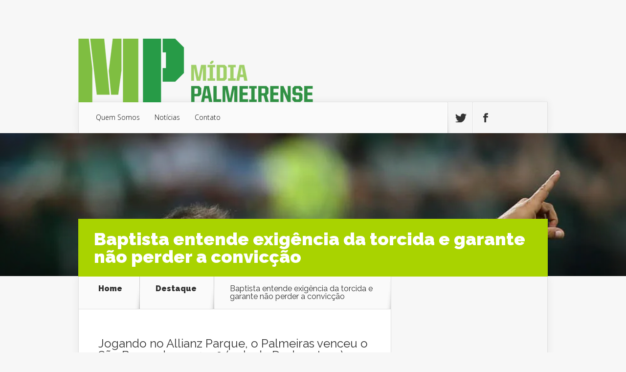

--- FILE ---
content_type: text/html; charset=UTF-8
request_url: http://midiapalmeirense.com.br/2017/02/baptista-entende-exigencia-da-torcida-e-garante-nao-perder-a-conviccao/
body_size: 58203
content:
<!DOCTYPE html>
<!--[if IE 6]>
<html id="ie6" lang="pt-BR">
<![endif]-->
<!--[if IE 7]>
<html id="ie7" lang="pt-BR">
<![endif]-->
<!--[if IE 8]>
<html id="ie8" lang="pt-BR">
<![endif]-->
<!--[if !(IE 6) | !(IE 7) | !(IE 8)  ]><!-->
<html lang="pt-BR">
<!--<![endif]-->
<head>
	<meta charset="UTF-8" />
			
	<meta http-equiv="X-UA-Compatible" content="IE=edge">
	<link rel="pingback" href="http://midiapalmeirense.com.br/xmlrpc.php" />

		<!--[if lt IE 9]>
	<script src="http://midiapalmeirense.com.br/wp-content/themes/Nexus/js/html5.js" type="text/javascript"></script>
	<![endif]-->

	<script type="text/javascript">
		document.documentElement.className = 'js';
	</script>

	<script>var et_site_url='http://midiapalmeirense.com.br';var et_post_id='25165';function et_core_page_resource_fallback(a,b){"undefined"===typeof b&&(b=a.sheet.cssRules&&0===a.sheet.cssRules.length);b&&(a.onerror=null,a.onload=null,a.href?a.href=et_site_url+"/?et_core_page_resource="+a.id+et_post_id:a.src&&(a.src=et_site_url+"/?et_core_page_resource="+a.id+et_post_id))}
</script><title>Baptista entende exigência da torcida e garante não perder a convicção Mídia Palmeirense</title>
<meta name='robots' content='max-image-preview:large' />
<link rel='dns-prefetch' href='//fonts.googleapis.com' />
<link rel='dns-prefetch' href='//s.w.org' />
<link rel='dns-prefetch' href='//v0.wordpress.com' />
<link rel='dns-prefetch' href='//i0.wp.com' />
<link rel='dns-prefetch' href='//c0.wp.com' />
<link rel='dns-prefetch' href='//jetpack.wordpress.com' />
<link rel='dns-prefetch' href='//s0.wp.com' />
<link rel='dns-prefetch' href='//public-api.wordpress.com' />
<link rel='dns-prefetch' href='//0.gravatar.com' />
<link rel='dns-prefetch' href='//1.gravatar.com' />
<link rel='dns-prefetch' href='//2.gravatar.com' />
<link rel="alternate" type="application/rss+xml" title="Feed para Mídia Palmeirense &raquo;" href="http://midiapalmeirense.com.br/feed/" />
<link rel="alternate" type="application/rss+xml" title="Feed de comentários para Mídia Palmeirense &raquo;" href="http://midiapalmeirense.com.br/comments/feed/" />
<link rel="alternate" type="application/rss+xml" title="Feed de comentários para Mídia Palmeirense &raquo; Baptista entende exigência da torcida e garante não perder a convicção" href="http://midiapalmeirense.com.br/2017/02/baptista-entende-exigencia-da-torcida-e-garante-nao-perder-a-conviccao/feed/" />
<script type="text/javascript">
window._wpemojiSettings = {"baseUrl":"https:\/\/s.w.org\/images\/core\/emoji\/14.0.0\/72x72\/","ext":".png","svgUrl":"https:\/\/s.w.org\/images\/core\/emoji\/14.0.0\/svg\/","svgExt":".svg","source":{"concatemoji":"http:\/\/midiapalmeirense.com.br\/wp-includes\/js\/wp-emoji-release.min.js?ver=6.0"}};
/*! This file is auto-generated */
!function(e,a,t){var n,r,o,i=a.createElement("canvas"),p=i.getContext&&i.getContext("2d");function s(e,t){var a=String.fromCharCode,e=(p.clearRect(0,0,i.width,i.height),p.fillText(a.apply(this,e),0,0),i.toDataURL());return p.clearRect(0,0,i.width,i.height),p.fillText(a.apply(this,t),0,0),e===i.toDataURL()}function c(e){var t=a.createElement("script");t.src=e,t.defer=t.type="text/javascript",a.getElementsByTagName("head")[0].appendChild(t)}for(o=Array("flag","emoji"),t.supports={everything:!0,everythingExceptFlag:!0},r=0;r<o.length;r++)t.supports[o[r]]=function(e){if(!p||!p.fillText)return!1;switch(p.textBaseline="top",p.font="600 32px Arial",e){case"flag":return s([127987,65039,8205,9895,65039],[127987,65039,8203,9895,65039])?!1:!s([55356,56826,55356,56819],[55356,56826,8203,55356,56819])&&!s([55356,57332,56128,56423,56128,56418,56128,56421,56128,56430,56128,56423,56128,56447],[55356,57332,8203,56128,56423,8203,56128,56418,8203,56128,56421,8203,56128,56430,8203,56128,56423,8203,56128,56447]);case"emoji":return!s([129777,127995,8205,129778,127999],[129777,127995,8203,129778,127999])}return!1}(o[r]),t.supports.everything=t.supports.everything&&t.supports[o[r]],"flag"!==o[r]&&(t.supports.everythingExceptFlag=t.supports.everythingExceptFlag&&t.supports[o[r]]);t.supports.everythingExceptFlag=t.supports.everythingExceptFlag&&!t.supports.flag,t.DOMReady=!1,t.readyCallback=function(){t.DOMReady=!0},t.supports.everything||(n=function(){t.readyCallback()},a.addEventListener?(a.addEventListener("DOMContentLoaded",n,!1),e.addEventListener("load",n,!1)):(e.attachEvent("onload",n),a.attachEvent("onreadystatechange",function(){"complete"===a.readyState&&t.readyCallback()})),(e=t.source||{}).concatemoji?c(e.concatemoji):e.wpemoji&&e.twemoji&&(c(e.twemoji),c(e.wpemoji)))}(window,document,window._wpemojiSettings);
</script>
<meta content="Nexus v.1.7.14" name="generator"/><style type="text/css">
img.wp-smiley,
img.emoji {
	display: inline !important;
	border: none !important;
	box-shadow: none !important;
	height: 1em !important;
	width: 1em !important;
	margin: 0 0.07em !important;
	vertical-align: -0.1em !important;
	background: none !important;
	padding: 0 !important;
}
</style>
	<link rel='stylesheet' id='wp-block-library-css'  href='https://c0.wp.com/c/6.0/wp-includes/css/dist/block-library/style.min.css' type='text/css' media='all' />
<style id='wp-block-library-inline-css' type='text/css'>
.has-text-align-justify{text-align:justify;}
</style>
<link rel='stylesheet' id='mediaelement-css'  href='https://c0.wp.com/c/6.0/wp-includes/js/mediaelement/mediaelementplayer-legacy.min.css' type='text/css' media='all' />
<link rel='stylesheet' id='wp-mediaelement-css'  href='https://c0.wp.com/c/6.0/wp-includes/js/mediaelement/wp-mediaelement.min.css' type='text/css' media='all' />
<style id='global-styles-inline-css' type='text/css'>
body{--wp--preset--color--black: #000000;--wp--preset--color--cyan-bluish-gray: #abb8c3;--wp--preset--color--white: #ffffff;--wp--preset--color--pale-pink: #f78da7;--wp--preset--color--vivid-red: #cf2e2e;--wp--preset--color--luminous-vivid-orange: #ff6900;--wp--preset--color--luminous-vivid-amber: #fcb900;--wp--preset--color--light-green-cyan: #7bdcb5;--wp--preset--color--vivid-green-cyan: #00d084;--wp--preset--color--pale-cyan-blue: #8ed1fc;--wp--preset--color--vivid-cyan-blue: #0693e3;--wp--preset--color--vivid-purple: #9b51e0;--wp--preset--gradient--vivid-cyan-blue-to-vivid-purple: linear-gradient(135deg,rgba(6,147,227,1) 0%,rgb(155,81,224) 100%);--wp--preset--gradient--light-green-cyan-to-vivid-green-cyan: linear-gradient(135deg,rgb(122,220,180) 0%,rgb(0,208,130) 100%);--wp--preset--gradient--luminous-vivid-amber-to-luminous-vivid-orange: linear-gradient(135deg,rgba(252,185,0,1) 0%,rgba(255,105,0,1) 100%);--wp--preset--gradient--luminous-vivid-orange-to-vivid-red: linear-gradient(135deg,rgba(255,105,0,1) 0%,rgb(207,46,46) 100%);--wp--preset--gradient--very-light-gray-to-cyan-bluish-gray: linear-gradient(135deg,rgb(238,238,238) 0%,rgb(169,184,195) 100%);--wp--preset--gradient--cool-to-warm-spectrum: linear-gradient(135deg,rgb(74,234,220) 0%,rgb(151,120,209) 20%,rgb(207,42,186) 40%,rgb(238,44,130) 60%,rgb(251,105,98) 80%,rgb(254,248,76) 100%);--wp--preset--gradient--blush-light-purple: linear-gradient(135deg,rgb(255,206,236) 0%,rgb(152,150,240) 100%);--wp--preset--gradient--blush-bordeaux: linear-gradient(135deg,rgb(254,205,165) 0%,rgb(254,45,45) 50%,rgb(107,0,62) 100%);--wp--preset--gradient--luminous-dusk: linear-gradient(135deg,rgb(255,203,112) 0%,rgb(199,81,192) 50%,rgb(65,88,208) 100%);--wp--preset--gradient--pale-ocean: linear-gradient(135deg,rgb(255,245,203) 0%,rgb(182,227,212) 50%,rgb(51,167,181) 100%);--wp--preset--gradient--electric-grass: linear-gradient(135deg,rgb(202,248,128) 0%,rgb(113,206,126) 100%);--wp--preset--gradient--midnight: linear-gradient(135deg,rgb(2,3,129) 0%,rgb(40,116,252) 100%);--wp--preset--duotone--dark-grayscale: url('#wp-duotone-dark-grayscale');--wp--preset--duotone--grayscale: url('#wp-duotone-grayscale');--wp--preset--duotone--purple-yellow: url('#wp-duotone-purple-yellow');--wp--preset--duotone--blue-red: url('#wp-duotone-blue-red');--wp--preset--duotone--midnight: url('#wp-duotone-midnight');--wp--preset--duotone--magenta-yellow: url('#wp-duotone-magenta-yellow');--wp--preset--duotone--purple-green: url('#wp-duotone-purple-green');--wp--preset--duotone--blue-orange: url('#wp-duotone-blue-orange');--wp--preset--font-size--small: 13px;--wp--preset--font-size--medium: 20px;--wp--preset--font-size--large: 36px;--wp--preset--font-size--x-large: 42px;}.has-black-color{color: var(--wp--preset--color--black) !important;}.has-cyan-bluish-gray-color{color: var(--wp--preset--color--cyan-bluish-gray) !important;}.has-white-color{color: var(--wp--preset--color--white) !important;}.has-pale-pink-color{color: var(--wp--preset--color--pale-pink) !important;}.has-vivid-red-color{color: var(--wp--preset--color--vivid-red) !important;}.has-luminous-vivid-orange-color{color: var(--wp--preset--color--luminous-vivid-orange) !important;}.has-luminous-vivid-amber-color{color: var(--wp--preset--color--luminous-vivid-amber) !important;}.has-light-green-cyan-color{color: var(--wp--preset--color--light-green-cyan) !important;}.has-vivid-green-cyan-color{color: var(--wp--preset--color--vivid-green-cyan) !important;}.has-pale-cyan-blue-color{color: var(--wp--preset--color--pale-cyan-blue) !important;}.has-vivid-cyan-blue-color{color: var(--wp--preset--color--vivid-cyan-blue) !important;}.has-vivid-purple-color{color: var(--wp--preset--color--vivid-purple) !important;}.has-black-background-color{background-color: var(--wp--preset--color--black) !important;}.has-cyan-bluish-gray-background-color{background-color: var(--wp--preset--color--cyan-bluish-gray) !important;}.has-white-background-color{background-color: var(--wp--preset--color--white) !important;}.has-pale-pink-background-color{background-color: var(--wp--preset--color--pale-pink) !important;}.has-vivid-red-background-color{background-color: var(--wp--preset--color--vivid-red) !important;}.has-luminous-vivid-orange-background-color{background-color: var(--wp--preset--color--luminous-vivid-orange) !important;}.has-luminous-vivid-amber-background-color{background-color: var(--wp--preset--color--luminous-vivid-amber) !important;}.has-light-green-cyan-background-color{background-color: var(--wp--preset--color--light-green-cyan) !important;}.has-vivid-green-cyan-background-color{background-color: var(--wp--preset--color--vivid-green-cyan) !important;}.has-pale-cyan-blue-background-color{background-color: var(--wp--preset--color--pale-cyan-blue) !important;}.has-vivid-cyan-blue-background-color{background-color: var(--wp--preset--color--vivid-cyan-blue) !important;}.has-vivid-purple-background-color{background-color: var(--wp--preset--color--vivid-purple) !important;}.has-black-border-color{border-color: var(--wp--preset--color--black) !important;}.has-cyan-bluish-gray-border-color{border-color: var(--wp--preset--color--cyan-bluish-gray) !important;}.has-white-border-color{border-color: var(--wp--preset--color--white) !important;}.has-pale-pink-border-color{border-color: var(--wp--preset--color--pale-pink) !important;}.has-vivid-red-border-color{border-color: var(--wp--preset--color--vivid-red) !important;}.has-luminous-vivid-orange-border-color{border-color: var(--wp--preset--color--luminous-vivid-orange) !important;}.has-luminous-vivid-amber-border-color{border-color: var(--wp--preset--color--luminous-vivid-amber) !important;}.has-light-green-cyan-border-color{border-color: var(--wp--preset--color--light-green-cyan) !important;}.has-vivid-green-cyan-border-color{border-color: var(--wp--preset--color--vivid-green-cyan) !important;}.has-pale-cyan-blue-border-color{border-color: var(--wp--preset--color--pale-cyan-blue) !important;}.has-vivid-cyan-blue-border-color{border-color: var(--wp--preset--color--vivid-cyan-blue) !important;}.has-vivid-purple-border-color{border-color: var(--wp--preset--color--vivid-purple) !important;}.has-vivid-cyan-blue-to-vivid-purple-gradient-background{background: var(--wp--preset--gradient--vivid-cyan-blue-to-vivid-purple) !important;}.has-light-green-cyan-to-vivid-green-cyan-gradient-background{background: var(--wp--preset--gradient--light-green-cyan-to-vivid-green-cyan) !important;}.has-luminous-vivid-amber-to-luminous-vivid-orange-gradient-background{background: var(--wp--preset--gradient--luminous-vivid-amber-to-luminous-vivid-orange) !important;}.has-luminous-vivid-orange-to-vivid-red-gradient-background{background: var(--wp--preset--gradient--luminous-vivid-orange-to-vivid-red) !important;}.has-very-light-gray-to-cyan-bluish-gray-gradient-background{background: var(--wp--preset--gradient--very-light-gray-to-cyan-bluish-gray) !important;}.has-cool-to-warm-spectrum-gradient-background{background: var(--wp--preset--gradient--cool-to-warm-spectrum) !important;}.has-blush-light-purple-gradient-background{background: var(--wp--preset--gradient--blush-light-purple) !important;}.has-blush-bordeaux-gradient-background{background: var(--wp--preset--gradient--blush-bordeaux) !important;}.has-luminous-dusk-gradient-background{background: var(--wp--preset--gradient--luminous-dusk) !important;}.has-pale-ocean-gradient-background{background: var(--wp--preset--gradient--pale-ocean) !important;}.has-electric-grass-gradient-background{background: var(--wp--preset--gradient--electric-grass) !important;}.has-midnight-gradient-background{background: var(--wp--preset--gradient--midnight) !important;}.has-small-font-size{font-size: var(--wp--preset--font-size--small) !important;}.has-medium-font-size{font-size: var(--wp--preset--font-size--medium) !important;}.has-large-font-size{font-size: var(--wp--preset--font-size--large) !important;}.has-x-large-font-size{font-size: var(--wp--preset--font-size--x-large) !important;}
</style>
<link rel='stylesheet' id='wabtn-style-css'  href='http://midiapalmeirense.com.br/wp-content/plugins/whatsapp/style.css?ver=6.0' type='text/css' media='all' />
<link crossorigin="anonymous" rel='stylesheet' id='nexus-fonts-css'  href='http://fonts.googleapis.com/css?family=Open+Sans:300italic,400italic,700italic,800italic,400,300,700,800|Raleway:400,200,100,500,700,800,900&#038;subset=latin,latin-ext' type='text/css' media='all' />
<link rel='stylesheet' id='nexus-style-css'  href='http://midiapalmeirense.com.br/wp-content/themes/Nexus/style.css?ver=6.0' type='text/css' media='all' />
<link rel='stylesheet' id='jetpack_facebook_likebox-css'  href='https://c0.wp.com/p/jetpack/11.0/modules/widgets/facebook-likebox/style.css' type='text/css' media='all' />
<link rel='stylesheet' id='et-shortcodes-css-css'  href='http://midiapalmeirense.com.br/wp-content/themes/Nexus/epanel/shortcodes/css/shortcodes-legacy.css?ver=1.7.14' type='text/css' media='all' />
<link rel='stylesheet' id='et-shortcodes-responsive-css-css'  href='http://midiapalmeirense.com.br/wp-content/themes/Nexus/epanel/shortcodes/css/shortcodes_responsive.css?ver=1.7.14' type='text/css' media='all' />
<link rel='stylesheet' id='social-logos-css'  href='https://c0.wp.com/p/jetpack/11.0/_inc/social-logos/social-logos.min.css' type='text/css' media='all' />
<link rel='stylesheet' id='jetpack_css-css'  href='https://c0.wp.com/p/jetpack/11.0/css/jetpack.css' type='text/css' media='all' />
<link rel='stylesheet' id='magnific_popup-css'  href='http://midiapalmeirense.com.br/wp-content/themes/Nexus/includes/page_templates/js/magnific_popup/magnific_popup.css?ver=1.3.4' type='text/css' media='screen' />
<link rel='stylesheet' id='et_page_templates-css'  href='http://midiapalmeirense.com.br/wp-content/themes/Nexus/includes/page_templates/page_templates.css?ver=1.8' type='text/css' media='screen' />
<script type='text/javascript' src='https://c0.wp.com/c/6.0/wp-includes/js/jquery/jquery.min.js' id='jquery-core-js'></script>
<script type='text/javascript' src='https://c0.wp.com/c/6.0/wp-includes/js/jquery/jquery-migrate.min.js' id='jquery-migrate-js'></script>
<link rel="https://api.w.org/" href="http://midiapalmeirense.com.br/wp-json/" /><link rel="alternate" type="application/json" href="http://midiapalmeirense.com.br/wp-json/wp/v2/posts/25165" /><link rel="EditURI" type="application/rsd+xml" title="RSD" href="http://midiapalmeirense.com.br/xmlrpc.php?rsd" />
<link rel="wlwmanifest" type="application/wlwmanifest+xml" href="http://midiapalmeirense.com.br/wp-includes/wlwmanifest.xml" /> 
<meta name="generator" content="WordPress 6.0" />
<link rel="canonical" href="http://midiapalmeirense.com.br/2017/02/baptista-entende-exigencia-da-torcida-e-garante-nao-perder-a-conviccao/" />
<link rel='shortlink' href='https://wp.me/p5JNfz-6xT' />
<link rel="alternate" type="application/json+oembed" href="http://midiapalmeirense.com.br/wp-json/oembed/1.0/embed?url=http%3A%2F%2Fmidiapalmeirense.com.br%2F2017%2F02%2Fbaptista-entende-exigencia-da-torcida-e-garante-nao-perder-a-conviccao%2F" />
<link rel="alternate" type="text/xml+oembed" href="http://midiapalmeirense.com.br/wp-json/oembed/1.0/embed?url=http%3A%2F%2Fmidiapalmeirense.com.br%2F2017%2F02%2Fbaptista-entende-exigencia-da-torcida-e-garante-nao-perder-a-conviccao%2F&#038;format=xml" />
<style>img#wpstats{display:none}</style>
	<meta name="viewport" content="width=device-width, initial-scale=1.0, maximum-scale=1.0, user-scalable=0" />	<style>
		a { color: #4bb6f5; }

		body { color: #333333; }

		#top-menu li.current-menu-item > a, #top-menu > li > a:hover, .meta-info, .et-description .post-meta span, .categories-tabs:after, .home-tab-active, .home-tab-active:before, a.read-more, .comment-reply-link, h1.post-heading, .form-submit input, .home-tab-active:before, .et-recent-videos-wrap li:before, .nav li ul, .et_mobile_menu, #top-menu > .sfHover > a { background-color: #a9d300; }

		.featured-comments span, #author-info strong, #footer-bottom .current-menu-item a, .featured-comments span { color: #a9d300; }
		.entry-content blockquote, .widget li:before, .footer-widget li:before, .et-popular-mobile-arrow-next { border-left-color: #a9d300; }

		.et-popular-mobile-arrow-previous { border-right-color: #a9d300; }

		#top-menu > li > a { color: #000000; }

		#top-menu > li.current-menu-item > a, #top-menu li li a, .et_mobile_menu li a { color: #ffffff; }

		</style>
<style>.post-thumbnail { background-image: url(https://i0.wp.com/midiapalmeirense.com.br/wp-content/uploads/2017/02/EduardoBaptistaJogo-Net2.jpg?fit=1000%2C660); }</style><link rel="shortcut icon" href="http://midiapalmeirense.com.br/wp-content/uploads/2015/02/favicon.ico" /><link rel="preload" href="http://midiapalmeirense.com.br/wp-content/themes/Nexus/core/admin/fonts/modules.ttf" as="font" crossorigin="anonymous"><link rel="amphtml" href="http://midiapalmeirense.com.br/2017/02/baptista-entende-exigencia-da-torcida-e-garante-nao-perder-a-conviccao/amp/">			<style type="text/css">
				/* If html does not have either class, do not show lazy loaded images. */
				html:not( .jetpack-lazy-images-js-enabled ):not( .js ) .jetpack-lazy-image {
					display: none;
				}
			</style>
			<script>
				document.documentElement.classList.add(
					'jetpack-lazy-images-js-enabled'
				);
			</script>
		
<!-- Jetpack Open Graph Tags -->
<meta property="og:type" content="article" />
<meta property="og:title" content="Baptista entende exigência da torcida e garante não perder a convicção" />
<meta property="og:url" content="http://midiapalmeirense.com.br/2017/02/baptista-entende-exigencia-da-torcida-e-garante-nao-perder-a-conviccao/" />
<meta property="og:description" content="Jogando no Allianz Parque, o Palmeiras venceu o São Bernardo por 2 a 0 (gols de Dudu e Jean), nesta quinta-feira (16), e conquistou sua segunda vitória no Paulista" />
<meta property="article:published_time" content="2017-02-17T01:10:34+00:00" />
<meta property="article:modified_time" content="2017-02-17T01:10:34+00:00" />
<meta property="og:site_name" content="Mídia Palmeirense" />
<meta property="og:image" content="https://i0.wp.com/midiapalmeirense.com.br/wp-content/uploads/2017/02/EduardoBaptistaJogo-Net2.jpg?fit=1000%2C660" />
<meta property="og:image:width" content="1000" />
<meta property="og:image:height" content="660" />
<meta property="og:image:alt" content="Baptista ressaltou o crescimento da equipe ao longo da partida desta quinta (16). (Cesar Greco/Ag Palmeiras/Divulgação)" />
<meta property="og:locale" content="pt_BR" />
<meta name="twitter:site" content="@midiasep" />
<meta name="twitter:text:title" content="Baptista entende exigência da torcida e garante não perder a convicção" />
<meta name="twitter:image" content="https://i0.wp.com/midiapalmeirense.com.br/wp-content/uploads/2017/02/EduardoBaptistaJogo-Net2.jpg?fit=1000%2C660&#038;w=640" />
<meta name="twitter:image:alt" content="Baptista ressaltou o crescimento da equipe ao longo da partida desta quinta (16). (Cesar Greco/Ag Palmeiras/Divulgação)" />
<meta name="twitter:card" content="summary_large_image" />

<!-- End Jetpack Open Graph Tags -->
<link rel="stylesheet" id="et-customizer-global-cached-inline-styles" href="http://midiapalmeirense.com.br/wp-content/et-cache/global/et-customizer-global-17663735003997.min.css" onerror="et_core_page_resource_fallback(this, true)" onload="et_core_page_resource_fallback(this)" /></head>
<body class="post-template-default single single-post postid-25165 single-format-standard et_includes_sidebar">
	<header id="main-header">
		<div class="container">
			<div id="top-info" class="clearfix">
			
							<a href="http://midiapalmeirense.com.br/">
					<img src="http://midiapalmeirense.com.br/wp-content/uploads/2015/02/Logo_MP_Horizontal_Site.png" alt="Mídia Palmeirense" id="logo" />
				</a>
			</div>

			<div id="top-navigation" class="clearfix">
				<div id="et_mobile_nav_menu"><a href="#" class="mobile_nav closed">Navigation Menu<span class="et_mobile_arrow"></span></a></div>
				<nav>
				<ul id="top-menu" class="nav"><li id="menu-item-725" class="menu-item menu-item-type-post_type menu-item-object-page menu-item-725"><a href="http://midiapalmeirense.com.br/quem-somos/">Quem Somos</a></li>
<li id="menu-item-727" class="menu-item menu-item-type-taxonomy menu-item-object-category current-post-ancestor current-menu-parent current-post-parent menu-item-727"><a href="http://midiapalmeirense.com.br/category/noticias/">Notícias</a></li>
<li id="menu-item-726" class="menu-item menu-item-type-post_type menu-item-object-page menu-item-726"><a href="http://midiapalmeirense.com.br/contato/">Contato</a></li>
</ul>				</nav>

				<ul id="et-social-icons">
										<li class="twitter">
						<a href="http://twitter.com/midiasep">
							<span class="et-social-normal">Follow us on Twitter</span>
							<span class="et-social-hover"></span>
						</a>
					</li>
					
										<li class="facebook">
						<a href="http://facebook.com/midiapalmeirense">
							<span class="et-social-normal">Follow us on Facebook</span>
							<span class="et-social-hover"></span>
						</a>
					</li>
					
					
									</ul>
			</div> <!-- #top-navigation -->
		</div> <!-- .container -->
	</header> <!-- #main-header -->
	<div class="post-thumbnail">
		<div class="container">
			<h1 class="post-heading">Baptista entende exigência da torcida e garante não perder a convicção</h1>
		</div> <!-- .container -->
	</div> <!-- .post-thumbnail -->

<div class="page-wrap container">
	<div id="main-content">
		<div class="main-content-wrap clearfix">
			<div id="content">
				
<div id="breadcrumbs">
			  	<span class="et_breadcrumbs_content">
				<a href="http://midiapalmeirense.com.br" class="breadcrumbs_home">Home</a> <span class="raquo">&raquo;</span>

								<a href="http://midiapalmeirense.com.br/category/destaque/">Destaque</a> <span class="raquo">&raquo;</span> </span> <!-- .et_breadcrumbs_content --><span class="et_breadcrumbs_title">Baptista entende exigência da torcida e garante não perder a convicção</span>				
				</div> <!-- #breadcrumbs -->
				<div id="left-area">

				<div class='code-block code-block-1' style='margin: 8px auto; text-align: center; display: block; clear: both;'>
<!-- /22048006626/midiapalmeirense/topo_mat_desk_midiapalmeirense -->
<div id='div-gpt-ad-1604088868100-0'>
  <script>
  if (is_desktop_device){
    googletag.cmd.push(function() { googletag.display('div-gpt-ad-1604088868100-0'); });
  }
  </script>
</div></div>
<div class='code-block code-block-5' style='margin: 8px auto; text-align: center; display: block; clear: both;'>
<!-- /22048006626/midiapalmeirense/mat_topo_mob_midiapalmeirense -->
<div id='div-gpt-ad-1604089475263-0'>
  <script>
  if (is_mobile_device){
    googletag.cmd.push(function() { googletag.display('div-gpt-ad-1604089475263-0'); });
  }
  </script>
</div></div>
					
					<article class="entry-content clearfix">
					
						
						
				
					<div class='code-block code-block-6' style='margin: 8px 0; clear: both;'>
<!-- /22048006626/midiapalmeirense/mat_1_mob_midiapalmeirense -->
<div id='div-gpt-ad-1604089568737-0'>
  <script>
  if (is_mobile_device){
    googletag.cmd.push(function() { googletag.display('div-gpt-ad-1604089568737-0'); });
  }
  </script>
</div></div>
<!-- WhatsApp Share Button for WordPress: http://peadig.com/wordpress-plugins/whatsapp-share-button/ --><div class="wabtn_container"><a href="whatsapp://send?text=Baptista entende exigência da torcida e garante não perder a convicção - http://midiapalmeirense.com.br/2017/02/baptista-entende-exigencia-da-torcida-e-garante-nao-perder-a-conviccao/" class="wabtn">Share this on WhatsApp</a></div><h2>Jogando no Allianz Parque, o Palmeiras venceu o São Bernardo por 2 a 0 (gols de Dudu e Jean), nesta quinta-feira (16), e conquistou a sua segunda vitória na atual edição do Campeonato Paulista</h2>
<p><script src="//pagead2.googlesyndication.com/pagead/js/adsbygoogle.js" async=""></script><!-- Responsivo --> <ins class="adsbygoogle" style="display: block;" data-ad-client="ca-pub-5323895912694418" data-ad-slot="6979267280" data-ad-format="auto"></ins><script>// <![CDATA[
(adsbygoogle = window.adsbygoogle || []).push({});
// ]]&gt;</script><a href="https://ad.zanox.com/ppc/?37234785C743594828&amp;ULP=[[https://www.mundopalmeiras.com.br/jaqueta-adidas-palmeiras-viagem-musgo-D13-8016-790?utm_source=me_zanx__&amp;utm_medium=st&amp;utm_campaign=me_zanx-_-tnfild__tca___-_-st-_-_var_me__st__&gt;est=0]]"><img data-attachment-id="22299" data-permalink="http://midiapalmeirense.com.br/bannermpcamisaverde/" data-orig-file="https://i0.wp.com/midiapalmeirense.com.br/wp-content/uploads/2016/04/BannerMPCamisaVerde.jpg?fit=250%2C250" data-orig-size="250,250" data-comments-opened="1" data-image-meta="{&quot;aperture&quot;:&quot;0&quot;,&quot;credit&quot;:&quot;&quot;,&quot;camera&quot;:&quot;&quot;,&quot;caption&quot;:&quot;&quot;,&quot;created_timestamp&quot;:&quot;0&quot;,&quot;copyright&quot;:&quot;&quot;,&quot;focal_length&quot;:&quot;0&quot;,&quot;iso&quot;:&quot;0&quot;,&quot;shutter_speed&quot;:&quot;0&quot;,&quot;title&quot;:&quot;&quot;,&quot;orientation&quot;:&quot;0&quot;}" data-image-title="BannerMPCamisaVerde" data-image-description="&lt;p&gt;Nova camisa de treino Palmeiras 2016&lt;/p&gt;
" data-image-caption="&lt;p&gt;Nova camisa de treino Palmeiras 2016&lt;/p&gt;
" data-medium-file="https://i0.wp.com/midiapalmeirense.com.br/wp-content/uploads/2016/04/BannerMPCamisaVerde.jpg?fit=250%2C250" data-large-file="https://i0.wp.com/midiapalmeirense.com.br/wp-content/uploads/2016/04/BannerMPCamisaVerde.jpg?fit=250%2C250" class="size-full wp-image-22299 alignright jetpack-lazy-image" src="https://i0.wp.com/midiapalmeirense.com.br/wp-content/uploads/2017/02/jaquetatreino2017.jpg?resize=300%2C265" alt="Compre a nova jaqueta de viagem do Verdão!" width="300" height="265" data-recalc-dims="1" data-lazy-src="https://i0.wp.com/midiapalmeirense.com.br/wp-content/uploads/2017/02/jaquetatreino2017.jpg?resize=300%2C265&amp;is-pending-load=1" srcset="[data-uri]"><noscript><img data-attachment-id="22299" data-permalink="http://midiapalmeirense.com.br/bannermpcamisaverde/" data-orig-file="https://i0.wp.com/midiapalmeirense.com.br/wp-content/uploads/2016/04/BannerMPCamisaVerde.jpg?fit=250%2C250" data-orig-size="250,250" data-comments-opened="1" data-image-meta="{&quot;aperture&quot;:&quot;0&quot;,&quot;credit&quot;:&quot;&quot;,&quot;camera&quot;:&quot;&quot;,&quot;caption&quot;:&quot;&quot;,&quot;created_timestamp&quot;:&quot;0&quot;,&quot;copyright&quot;:&quot;&quot;,&quot;focal_length&quot;:&quot;0&quot;,&quot;iso&quot;:&quot;0&quot;,&quot;shutter_speed&quot;:&quot;0&quot;,&quot;title&quot;:&quot;&quot;,&quot;orientation&quot;:&quot;0&quot;}" data-image-title="BannerMPCamisaVerde" data-image-description="&lt;p&gt;Nova camisa de treino Palmeiras 2016&lt;/p&gt;
" data-image-caption="&lt;p&gt;Nova camisa de treino Palmeiras 2016&lt;/p&gt;
" data-medium-file="https://i0.wp.com/midiapalmeirense.com.br/wp-content/uploads/2016/04/BannerMPCamisaVerde.jpg?fit=250%2C250" data-large-file="https://i0.wp.com/midiapalmeirense.com.br/wp-content/uploads/2016/04/BannerMPCamisaVerde.jpg?fit=250%2C250" class="size-full wp-image-22299 alignright" src="https://i0.wp.com/midiapalmeirense.com.br/wp-content/uploads/2017/02/jaquetatreino2017.jpg?resize=300%2C265" alt="Compre a nova jaqueta de viagem do Verdão!" width="300" height="265" data-recalc-dims="1" /></noscript></a></p>
<p dir="ltr">Satisfeito com o resultado desta noite, o técnico Eduardo Baptista comentou sobre a atuação palestrina e elogiou a evolução do Verdão na etapa final do duelo com o time do ABC Paulista.</p>
<blockquote><p>“Tivemos um primeiro tempo razoável, conseguimos chegar pelos lados, articular. Tivemos chances boas de gols, mas a gente estava um pouco ansioso, alongamos muito a bola. Pedimos para tentar jogar, para tentar sair jogando. No segundo tempo, nós corrigimos isso. Tivemos uma posse ofensiva com passagens de laterais. Os meninos (Michel Bastos, Keno e Raphael Veiga) entraram bem”, declarou o comandante, que viu uma equipe mais tranquila após o primeiro tento da partida.</p>
<p>“Tem aquela ânsia de fazer o certo. No primeiro tempo, tivemos boas oportunidades. No segundo tempo, criamos bastante. Essa coisa de a bola não entrar gera a ansiedade de querer acertar. Depois que fizemos o primeiro gol, nós já estávamos jogando bem e isso subiu mais um pouco. Que bom que fizemos um jogo bom e que bom que os jogadores se sentiram bem”, afirmou.</p></blockquote>
<p>Baptista, inclusive, entende a exigência da torcida do Palmeiras por boas atuações em 2017.</p>
<blockquote><p>“Por ter sido campeão, tem essa cobrança de fazer as coisas certas, isso é natural. Bom que as jogadas que a gente treina no dia a dia saíram hoje, poderia ter sido um placar mais elástico. Mas temos de continuar trabalhando, não perder a convicção. Quando a bola começar a entrar, as coisas serão mais fáceis”, disse o treinador.</p></blockquote>
<p>O Palmeiras volta a campo no próximo domingo (19), às 17h, para enfrentar o Linense, na Arena da Fonte, em Araraquara-SP, pela quarta rodada do Campeonato Paulista. Já na quarta-feira (22), às 21h45, será a vez de encarar o rival Corinthians, fora de casa, novamente pelo Estadual.</p>
<div id="attachment_25166" style="width: 1010px" class="wp-caption aligncenter"><img aria-describedby="caption-attachment-25166" data-attachment-id="25166" data-permalink="http://midiapalmeirense.com.br/2017/02/baptista-entende-exigencia-da-torcida-e-garante-nao-perder-a-conviccao/eduardobaptistajogo-net-4/" data-orig-file="https://i0.wp.com/midiapalmeirense.com.br/wp-content/uploads/2017/02/EduardoBaptistaJogo-Net2.jpg?fit=1000%2C660" data-orig-size="1000,660" data-comments-opened="1" data-image-meta="{&quot;aperture&quot;:&quot;0&quot;,&quot;credit&quot;:&quot;&quot;,&quot;camera&quot;:&quot;&quot;,&quot;caption&quot;:&quot;&quot;,&quot;created_timestamp&quot;:&quot;0&quot;,&quot;copyright&quot;:&quot;&quot;,&quot;focal_length&quot;:&quot;0&quot;,&quot;iso&quot;:&quot;0&quot;,&quot;shutter_speed&quot;:&quot;0&quot;,&quot;title&quot;:&quot;&quot;,&quot;orientation&quot;:&quot;0&quot;}" data-image-title="EduardoBaptistaJogo Net" data-image-description="&lt;p&gt;Baptista ressaltou o crescimento da equipe ao longo da partida desta quinta (16). (Cesar Greco/Ag Palmeiras/Divulgação)&lt;/p&gt;
" data-image-caption="&lt;p&gt;Baptista ressaltou o crescimento da equipe ao longo da partida desta quinta (16). (Cesar Greco/Ag Palmeiras/Divulgação)&lt;/p&gt;
" data-medium-file="https://i0.wp.com/midiapalmeirense.com.br/wp-content/uploads/2017/02/EduardoBaptistaJogo-Net2.jpg?fit=300%2C198" data-large-file="https://i0.wp.com/midiapalmeirense.com.br/wp-content/uploads/2017/02/EduardoBaptistaJogo-Net2.jpg?fit=838%2C553" loading="lazy" class="size-full wp-image-25166 jetpack-lazy-image" src="https://i0.wp.com/midiapalmeirense.com.br/wp-content/uploads/2017/02/EduardoBaptistaJogo-Net2.jpg?resize=838%2C553" alt="Baptista ressaltou o crescimento da equipe ao longo da partida desta quinta (16). (Cesar Greco/Ag Palmeiras/Divulgação)" width="838" height="553" data-recalc-dims="1" data-lazy-srcset="https://i0.wp.com/midiapalmeirense.com.br/wp-content/uploads/2017/02/EduardoBaptistaJogo-Net2.jpg?w=1000 1000w, https://i0.wp.com/midiapalmeirense.com.br/wp-content/uploads/2017/02/EduardoBaptistaJogo-Net2.jpg?resize=300%2C198 300w, https://i0.wp.com/midiapalmeirense.com.br/wp-content/uploads/2017/02/EduardoBaptistaJogo-Net2.jpg?resize=207%2C136 207w, https://i0.wp.com/midiapalmeirense.com.br/wp-content/uploads/2017/02/EduardoBaptistaJogo-Net2.jpg?resize=430%2C283 430w" data-lazy-sizes="(max-width: 838px) 100vw, 838px" data-lazy-src="https://i0.wp.com/midiapalmeirense.com.br/wp-content/uploads/2017/02/EduardoBaptistaJogo-Net2.jpg?resize=838%2C553&amp;is-pending-load=1" srcset="[data-uri]"><noscript><img aria-describedby="caption-attachment-25166" data-attachment-id="25166" data-permalink="http://midiapalmeirense.com.br/2017/02/baptista-entende-exigencia-da-torcida-e-garante-nao-perder-a-conviccao/eduardobaptistajogo-net-4/" data-orig-file="https://i0.wp.com/midiapalmeirense.com.br/wp-content/uploads/2017/02/EduardoBaptistaJogo-Net2.jpg?fit=1000%2C660" data-orig-size="1000,660" data-comments-opened="1" data-image-meta="{&quot;aperture&quot;:&quot;0&quot;,&quot;credit&quot;:&quot;&quot;,&quot;camera&quot;:&quot;&quot;,&quot;caption&quot;:&quot;&quot;,&quot;created_timestamp&quot;:&quot;0&quot;,&quot;copyright&quot;:&quot;&quot;,&quot;focal_length&quot;:&quot;0&quot;,&quot;iso&quot;:&quot;0&quot;,&quot;shutter_speed&quot;:&quot;0&quot;,&quot;title&quot;:&quot;&quot;,&quot;orientation&quot;:&quot;0&quot;}" data-image-title="EduardoBaptistaJogo Net" data-image-description="&lt;p&gt;Baptista ressaltou o crescimento da equipe ao longo da partida desta quinta (16). (Cesar Greco/Ag Palmeiras/Divulgação)&lt;/p&gt;
" data-image-caption="&lt;p&gt;Baptista ressaltou o crescimento da equipe ao longo da partida desta quinta (16). (Cesar Greco/Ag Palmeiras/Divulgação)&lt;/p&gt;
" data-medium-file="https://i0.wp.com/midiapalmeirense.com.br/wp-content/uploads/2017/02/EduardoBaptistaJogo-Net2.jpg?fit=300%2C198" data-large-file="https://i0.wp.com/midiapalmeirense.com.br/wp-content/uploads/2017/02/EduardoBaptistaJogo-Net2.jpg?fit=838%2C553" loading="lazy" class="size-full wp-image-25166" src="https://i0.wp.com/midiapalmeirense.com.br/wp-content/uploads/2017/02/EduardoBaptistaJogo-Net2.jpg?resize=838%2C553" alt="Baptista ressaltou o crescimento da equipe ao longo da partida desta quinta (16). (Cesar Greco/Ag Palmeiras/Divulgação)" width="838" height="553" srcset="https://i0.wp.com/midiapalmeirense.com.br/wp-content/uploads/2017/02/EduardoBaptistaJogo-Net2.jpg?w=1000 1000w, https://i0.wp.com/midiapalmeirense.com.br/wp-content/uploads/2017/02/EduardoBaptistaJogo-Net2.jpg?resize=300%2C198 300w, https://i0.wp.com/midiapalmeirense.com.br/wp-content/uploads/2017/02/EduardoBaptistaJogo-Net2.jpg?resize=207%2C136 207w, https://i0.wp.com/midiapalmeirense.com.br/wp-content/uploads/2017/02/EduardoBaptistaJogo-Net2.jpg?resize=430%2C283 430w" sizes="(max-width: 838px) 100vw, 838px" data-recalc-dims="1" /></noscript><p id="caption-attachment-25166" class="wp-caption-text">Baptista ressaltou o crescimento da equipe ao longo da partida desta quinta (16). (Cesar Greco/Ag Palmeiras/Divulgação)</p></div>
<div class="sharedaddy sd-sharing-enabled"><div class="robots-nocontent sd-block sd-social sd-social-icon-text sd-sharing"><h3 class="sd-title">Compartilhe isso:</h3><div class="sd-content"><ul><li><a href="#" class="sharing-anchor sd-button share-more"><span>Compartilhar</span></a></li><li class="share-end"></li></ul><div class="sharing-hidden"><div class="inner" style="display: none;"><ul><li class="share-facebook"><a rel="nofollow noopener noreferrer" data-shared="sharing-facebook-25165" class="share-facebook sd-button share-icon" href="http://midiapalmeirense.com.br/2017/02/baptista-entende-exigencia-da-torcida-e-garante-nao-perder-a-conviccao/?share=facebook" target="_blank" title="Clique para compartilhar no Facebook" ><span>Facebook</span></a></li><li class="share-jetpack-whatsapp"><a rel="nofollow noopener noreferrer" data-shared="" class="share-jetpack-whatsapp sd-button share-icon" href="http://midiapalmeirense.com.br/2017/02/baptista-entende-exigencia-da-torcida-e-garante-nao-perder-a-conviccao/?share=jetpack-whatsapp" target="_blank" title="Clique para compartilhar no WhatsApp" ><span>WhatsApp</span></a></li><li class="share-end"></li><li class="share-end"></li></ul></div></div></div></div></div><div class='code-block code-block-7' style='margin: 8px 0; clear: both;'>
<!-- /22048006626/midiapalmeirense/mat_2_mob_midiapalmeirense -->
<div id='div-gpt-ad-1604089626135-0'>
  <script>
  if (is_mobile_device){
    googletag.cmd.push(function() { googletag.display('div-gpt-ad-1604089626135-0'); });
  }
  </script>
</div></div>
<!-- AI CONTENT END 1 -->
					</article> <!-- .entry -->

					
					<div id="et-box-author">
						<div id="et-bio-author">
							<div class="author-avatar">
															</div> <!-- end #author-avatar -->

							<p id="author-info">
								<strong>Author:</strong> MP							</p> <!-- end #author-info -->

							<p>Canal feito por palmeirenses e para palmeirenses. Notícias e opiniões com uma dose de arquibancada. Nossa missão é garantir informação de qualidade sobre a Sociedade Esportiva Palmeiras.</p>
						</div>

						<div id="et-post-share" class="clearfix">
							<span>Share This Post On</span>
							<ul id="et-share-icons">
							<li class="google-share"><a href="https://plus.google.com/share?url=http://midiapalmeirense.com.br/2017/02/baptista-entende-exigencia-da-torcida-e-garante-nao-perder-a-conviccao/" target="_blank" class="et-share-button et-share-google">Google</a></li><li class="facebook-share"><a href="http://www.facebook.com/sharer/sharer.php?s=100&amp;p[url]=http://midiapalmeirense.com.br/2017/02/baptista-entende-exigencia-da-torcida-e-garante-nao-perder-a-conviccao/&amp;p[images][0]=https://i0.wp.com/midiapalmeirense.com.br/wp-content/uploads/2017/02/EduardoBaptistaJogo-Net2.jpg?resize=150%2C150&amp;p[title]=Baptista entende exigência da torcida e garante não perder a convicção" target="_blank" class="et-share-button et-share-facebook">Facebook</a></li><li class="twitter-share"><a href="https://twitter.com/intent/tweet?url=http://midiapalmeirense.com.br/2017/02/baptista-entende-exigencia-da-torcida-e-garante-nao-perder-a-conviccao/&amp;text=Baptista entende exigência da torcida e garante não perder a convicção" target="_blank" class="et-share-button et-share-twitter">Twitter</a></li>							</ul>
						</div>
					</div>

				<div class="et-single-post-ad"><script async src="//pagead2.googlesyndication.com/pagead/js/adsbygoogle.js"></script>
<!-- Teste 1 -->
<ins class="adsbygoogle"
     style="display:block"
     data-ad-client="ca-pub-5323895912694418"
     data-ad-slot="7247046082"
     data-ad-format="auto"></ins>
<script>
(adsbygoogle = window.adsbygoogle || []).push({});
</script></div> <!-- .et-single-post-ad -->
									<div class='code-block code-block-8' style='margin: 8px 0; clear: both;'>
<!-- /22048006626/midiapalmeirense/mat_3_mob_midiapalmeirense -->
<div id='div-gpt-ad-1604089692199-0'>
  <script>
  if (is_mobile_device){
    googletag.cmd.push(function() { googletag.display('div-gpt-ad-1604089692199-0'); });
  }
  </script>
</div></div>

				</div> 	<!-- end #left-area -->
			</div> <!-- #content -->

				<div id="sidebar">
		<div id="custom_html-5" class="widget_text widget widget_custom_html"><div class="textwidget custom-html-widget"><center>
<!-- /22048006626/midiapalmeirense/barra_lateral_1_desk_midiapalmeirense -->
<div id='div-gpt-ad-1604088116515-0'>
	<script>
  if (is_desktop_device){
    googletag.cmd.push(function() { googletag.display('div-gpt-ad-1604088116515-0'); });
  }
  </script>
</div>
	
<!-- /22048006626/midiapalmeirense/home_4_mob_midiapalmeirense -->
<div id='div-gpt-ad-1604089335513-0'>
	<script>
  if (is_mobile_device){
    googletag.cmd.push(function() { googletag.display('div-gpt-ad-1604089335513-0'); });
  }
  </script>
</div>
</center></div></div> <!-- end .widget --><div id="facebook-likebox-7" class="widget widget_facebook_likebox">		<div id="fb-root"></div>
		<div class="fb-page" data-href="https://www.facebook.com/midiasep" data-width="300"  data-height="300" data-hide-cover="false" data-show-facepile="true" data-tabs="false" data-hide-cta="false" data-small-header="false">
		<div class="fb-xfbml-parse-ignore"><blockquote cite="https://www.facebook.com/midiasep"><a href="https://www.facebook.com/midiasep"></a></blockquote></div>
		</div>
		</div> <!-- end .widget --><div id="custom_html-6" class="widget_text widget widget_custom_html"><div class="textwidget custom-html-widget"><center>
<!-- /22048006626/midiapalmeirense/barra_lateral_2_desk_midiapalmeirense -->
<div id='div-gpt-ad-1604088666274-0'>
	<script>
  if (is_desktop_device){
    googletag.cmd.push(function() { googletag.display('div-gpt-ad-1604088666274-0'); });
  }
  </script>
</div>
	
<!-- /22048006626/midiapalmeirense/home_5_mob_midiapalmeirense -->
<div id='div-gpt-ad-1604089401534-0'>
	<script>
  if (is_mobile_device){
    googletag.cmd.push(function() { googletag.display('div-gpt-ad-1604089401534-0'); });
  }
  </script>
</div>	
</center></div></div> <!-- end .widget -->	</div> <!-- end #sidebar -->
		</div> <!-- .main-content-wrap -->

			</div> <!-- #main-content -->

			
		<div id="footer-bottom">
		<ul id="menu-menu-oficial" class="bottom-nav"><li class="menu-item menu-item-type-post_type menu-item-object-page menu-item-725"><a href="http://midiapalmeirense.com.br/quem-somos/">Quem Somos</a></li>
<li class="menu-item menu-item-type-taxonomy menu-item-object-category current-post-ancestor current-menu-parent current-post-parent menu-item-727"><a href="http://midiapalmeirense.com.br/category/noticias/">Notícias</a></li>
<li class="menu-item menu-item-type-post_type menu-item-object-page menu-item-726"><a href="http://midiapalmeirense.com.br/contato/">Contato</a></li>
</ul>		</div> <!-- #footer-bottom -->
	</div> <!-- .page-wrap -->

	<div id="footer-info" class="container">
		<p id="copyright">Designed by <a href="http://www.elegantthemes.com" title="Premium WordPress Themes">Elegant Themes</a> | Powered by <a href="http://www.wordpress.org">WordPress</a></p>
	</div>

	<div class='code-block code-block-2' style='margin: 8px 0; clear: both;'>
<!-- /22048006626/midiapalmeirense/final_mat_desk_midiapalmeirense -->
<div id='div-gpt-ad-1604088946791-0'>
  <script>
  if (is_desktop_device){
    googletag.cmd.push(function() { googletag.display('div-gpt-ad-1604088946791-0'); });
  }
  </script>
</div></div>

		<!-- GA Google Analytics @ https://m0n.co/ga -->
		<script>
			(function(i,s,o,g,r,a,m){i['GoogleAnalyticsObject']=r;i[r]=i[r]||function(){
			(i[r].q=i[r].q||[]).push(arguments)},i[r].l=1*new Date();a=s.createElement(o),
			m=s.getElementsByTagName(o)[0];a.async=1;a.src=g;m.parentNode.insertBefore(a,m)
			})(window,document,'script','https://www.google-analytics.com/analytics.js','ga');
			ga('create', 'UA-59237813-1', 'auto');
			ga('require', 'displayfeatures');
			ga('send', 'pageview');
		</script>

			<div id="jp-carousel-loading-overlay">
			<div id="jp-carousel-loading-wrapper">
				<span id="jp-carousel-library-loading">&nbsp;</span>
			</div>
		</div>
		<div class="jp-carousel-overlay jp-carousel-light" style="display: none;">

		<div class="jp-carousel-container jp-carousel-light">
			<!-- The Carousel Swiper -->
			<div
				class="jp-carousel-wrap swiper-container jp-carousel-swiper-container jp-carousel-transitions"
				itemscope
				itemtype="https://schema.org/ImageGallery">
				<div class="jp-carousel swiper-wrapper"></div>
				<div class="jp-swiper-button-prev swiper-button-prev">
					<svg width="25" height="24" viewBox="0 0 25 24" fill="none" xmlns="http://www.w3.org/2000/svg">
						<mask id="maskPrev" mask-type="alpha" maskUnits="userSpaceOnUse" x="8" y="6" width="9" height="12">
							<path d="M16.2072 16.59L11.6496 12L16.2072 7.41L14.8041 6L8.8335 12L14.8041 18L16.2072 16.59Z" fill="white"/>
						</mask>
						<g mask="url(#maskPrev)">
							<rect x="0.579102" width="23.8823" height="24" fill="#FFFFFF"/>
						</g>
					</svg>
				</div>
				<div class="jp-swiper-button-next swiper-button-next">
					<svg width="25" height="24" viewBox="0 0 25 24" fill="none" xmlns="http://www.w3.org/2000/svg">
						<mask id="maskNext" mask-type="alpha" maskUnits="userSpaceOnUse" x="8" y="6" width="8" height="12">
							<path d="M8.59814 16.59L13.1557 12L8.59814 7.41L10.0012 6L15.9718 12L10.0012 18L8.59814 16.59Z" fill="white"/>
						</mask>
						<g mask="url(#maskNext)">
							<rect x="0.34375" width="23.8822" height="24" fill="#FFFFFF"/>
						</g>
					</svg>
				</div>
			</div>
			<!-- The main close buton -->
			<div class="jp-carousel-close-hint">
				<svg width="25" height="24" viewBox="0 0 25 24" fill="none" xmlns="http://www.w3.org/2000/svg">
					<mask id="maskClose" mask-type="alpha" maskUnits="userSpaceOnUse" x="5" y="5" width="15" height="14">
						<path d="M19.3166 6.41L17.9135 5L12.3509 10.59L6.78834 5L5.38525 6.41L10.9478 12L5.38525 17.59L6.78834 19L12.3509 13.41L17.9135 19L19.3166 17.59L13.754 12L19.3166 6.41Z" fill="white"/>
					</mask>
					<g mask="url(#maskClose)">
						<rect x="0.409668" width="23.8823" height="24" fill="#FFFFFF"/>
					</g>
				</svg>
			</div>
			<!-- Image info, comments and meta -->
			<div class="jp-carousel-info">
				<div class="jp-carousel-info-footer">
					<div class="jp-carousel-pagination-container">
						<div class="jp-swiper-pagination swiper-pagination"></div>
						<div class="jp-carousel-pagination"></div>
					</div>
					<div class="jp-carousel-photo-title-container">
						<h2 class="jp-carousel-photo-caption"></h2>
					</div>
					<div class="jp-carousel-photo-icons-container">
						<a href="#" class="jp-carousel-icon-btn jp-carousel-icon-info" aria-label="Alternar visibilidade de metadados de imagem">
							<span class="jp-carousel-icon">
								<svg width="25" height="24" viewBox="0 0 25 24" fill="none" xmlns="http://www.w3.org/2000/svg">
									<mask id="maskInfo" mask-type="alpha" maskUnits="userSpaceOnUse" x="2" y="2" width="21" height="20">
										<path fill-rule="evenodd" clip-rule="evenodd" d="M12.7537 2C7.26076 2 2.80273 6.48 2.80273 12C2.80273 17.52 7.26076 22 12.7537 22C18.2466 22 22.7046 17.52 22.7046 12C22.7046 6.48 18.2466 2 12.7537 2ZM11.7586 7V9H13.7488V7H11.7586ZM11.7586 11V17H13.7488V11H11.7586ZM4.79292 12C4.79292 16.41 8.36531 20 12.7537 20C17.142 20 20.7144 16.41 20.7144 12C20.7144 7.59 17.142 4 12.7537 4C8.36531 4 4.79292 7.59 4.79292 12Z" fill="white"/>
									</mask>
									<g mask="url(#maskInfo)">
										<rect x="0.8125" width="23.8823" height="24" fill="#FFFFFF"/>
									</g>
								</svg>
							</span>
						</a>
												<a href="#" class="jp-carousel-icon-btn jp-carousel-icon-comments" aria-label="Alternar visibilidade de comentários em imagem">
							<span class="jp-carousel-icon">
								<svg width="25" height="24" viewBox="0 0 25 24" fill="none" xmlns="http://www.w3.org/2000/svg">
									<mask id="maskComments" mask-type="alpha" maskUnits="userSpaceOnUse" x="2" y="2" width="21" height="20">
										<path fill-rule="evenodd" clip-rule="evenodd" d="M4.3271 2H20.2486C21.3432 2 22.2388 2.9 22.2388 4V16C22.2388 17.1 21.3432 18 20.2486 18H6.31729L2.33691 22V4C2.33691 2.9 3.2325 2 4.3271 2ZM6.31729 16H20.2486V4H4.3271V18L6.31729 16Z" fill="white"/>
									</mask>
									<g mask="url(#maskComments)">
										<rect x="0.34668" width="23.8823" height="24" fill="#FFFFFF"/>
									</g>
								</svg>

								<span class="jp-carousel-has-comments-indicator" aria-label="Esta imagem contém comentários."></span>
							</span>
						</a>
											</div>
				</div>
				<div class="jp-carousel-info-extra">
					<div class="jp-carousel-info-content-wrapper">
						<div class="jp-carousel-photo-title-container">
							<h2 class="jp-carousel-photo-title"></h2>
						</div>
						<div class="jp-carousel-comments-wrapper">
															<div id="jp-carousel-comments-loading">
									<span>Carregando comentários...</span>
								</div>
								<div class="jp-carousel-comments"></div>
								<div id="jp-carousel-comment-form-container">
									<span id="jp-carousel-comment-form-spinner">&nbsp;</span>
									<div id="jp-carousel-comment-post-results"></div>
																														<div id="jp-carousel-comment-form-commenting-as">
												<p id="jp-carousel-commenting-as">
													Você precisa <a href="#" class="jp-carousel-comment-login">fazer login</a> para comentar.												</p>
											</div>
																											</div>
													</div>
						<div class="jp-carousel-image-meta">
							<div class="jp-carousel-title-and-caption">
								<div class="jp-carousel-photo-info">
									<h3 class="jp-carousel-caption" itemprop="caption description"></h3>
								</div>

								<div class="jp-carousel-photo-description"></div>
							</div>
							<ul class="jp-carousel-image-exif" style="display: none;"></ul>
							<a class="jp-carousel-image-download" target="_blank" style="display: none;">
								<svg width="25" height="24" viewBox="0 0 25 24" fill="none" xmlns="http://www.w3.org/2000/svg">
									<mask id="mask0" mask-type="alpha" maskUnits="userSpaceOnUse" x="3" y="3" width="19" height="18">
										<path fill-rule="evenodd" clip-rule="evenodd" d="M5.84615 5V19H19.7775V12H21.7677V19C21.7677 20.1 20.8721 21 19.7775 21H5.84615C4.74159 21 3.85596 20.1 3.85596 19V5C3.85596 3.9 4.74159 3 5.84615 3H12.8118V5H5.84615ZM14.802 5V3H21.7677V10H19.7775V6.41L9.99569 16.24L8.59261 14.83L18.3744 5H14.802Z" fill="white"/>
									</mask>
									<g mask="url(#mask0)">
										<rect x="0.870605" width="23.8823" height="24" fill="#FFFFFF"/>
									</g>
								</svg>
								<span class="jp-carousel-download-text"></span>
							</a>
							<div class="jp-carousel-image-map" style="display: none;"></div>
						</div>
					</div>
				</div>
			</div>
		</div>

		</div>
		
	<script type="text/javascript">
		window.WPCOM_sharing_counts = {"http:\/\/midiapalmeirense.com.br\/2017\/02\/baptista-entende-exigencia-da-torcida-e-garante-nao-perder-a-conviccao\/":25165};
	</script>
				<script type='text/javascript' src='https://c0.wp.com/p/jetpack/11.0/_inc/build/photon/photon.min.js' id='jetpack-photon-js'></script>
<script type='text/javascript' src='https://c0.wp.com/c/6.0/wp-includes/js/comment-reply.min.js' id='comment-reply-js'></script>
<script type='text/javascript' src='http://midiapalmeirense.com.br/wp-content/themes/Nexus/js/superfish.min.js?ver=1.0' id='superfish-js'></script>
<script type='text/javascript' id='nexus-custom-script-js-extra'>
/* <![CDATA[ */
var et_custom = {"mobile_nav_text":"Navigation Menu","ajaxurl":"http:\/\/midiapalmeirense.com.br\/wp-admin\/admin-ajax.php","et_hb_nonce":"9085da5a57"};
/* ]]> */
</script>
<script type='text/javascript' src='http://midiapalmeirense.com.br/wp-content/themes/Nexus/js/custom.js?ver=1.0' id='nexus-custom-script-js'></script>
<script type='text/javascript' id='jetpack-facebook-embed-js-extra'>
/* <![CDATA[ */
var jpfbembed = {"appid":"249643311490","locale":"pt_BR"};
/* ]]> */
</script>
<script type='text/javascript' src='https://c0.wp.com/p/jetpack/11.0/_inc/build/facebook-embed.min.js' id='jetpack-facebook-embed-js'></script>
<script type='text/javascript' src='https://c0.wp.com/p/jetpack/11.0/_inc/build/twitter-timeline.min.js' id='jetpack-twitter-timeline-js'></script>
<script type='text/javascript' src='http://midiapalmeirense.com.br/wp-content/plugins/jetpack/jetpack_vendor/automattic/jetpack-lazy-images/dist/intersection-observer.js?minify=false&#038;ver=f5a9d453c5a79e347f9ee90353c1abdf' id='jetpack-lazy-images-polyfill-intersectionobserver-js'></script>
<script type='text/javascript' id='jetpack-lazy-images-js-extra'>
/* <![CDATA[ */
var jetpackLazyImagesL10n = {"loading_warning":"As imagens ainda est\u00e3o sendo carregadas. Cancele a impress\u00e3o e tente novamente."};
/* ]]> */
</script>
<script type='text/javascript' src='http://midiapalmeirense.com.br/wp-content/plugins/jetpack/jetpack_vendor/automattic/jetpack-lazy-images/dist/lazy-images.js?minify=false&#038;ver=25eafb3f2ad93939cdfaaa7782cb8b85' id='jetpack-lazy-images-js'></script>
<script type='text/javascript' src='http://midiapalmeirense.com.br/wp-content/themes/Nexus/core/admin/js/common.js?ver=4.7.4' id='et-core-common-js'></script>
<script type='text/javascript' src='http://midiapalmeirense.com.br/wp-content/themes/Nexus/includes/page_templates/js/jquery.easing-1.3.pack.js?ver=1.3.4' id='easing-js'></script>
<script type='text/javascript' src='http://midiapalmeirense.com.br/wp-content/themes/Nexus/includes/page_templates/js/magnific_popup/jquery.magnific-popup.js?ver=1.3.4' id='magnific_popup-js'></script>
<script type='text/javascript' id='et-ptemplates-frontend-js-extra'>
/* <![CDATA[ */
var et_ptemplates_strings = {"captcha":"Captcha","fill":"Fill","field":"field","invalid":"Invalid email"};
/* ]]> */
</script>
<script type='text/javascript' src='http://midiapalmeirense.com.br/wp-content/themes/Nexus/includes/page_templates/js/et-ptemplates-frontend.js?ver=1.1' id='et-ptemplates-frontend-js'></script>
<script type='text/javascript' id='jetpack-carousel-js-extra'>
/* <![CDATA[ */
var jetpackSwiperLibraryPath = {"url":"http:\/\/midiapalmeirense.com.br\/wp-content\/plugins\/jetpack\/_inc\/build\/carousel\/swiper-bundle.min.js"};
var jetpackCarouselStrings = {"widths":[370,700,1000,1200,1400,2000],"is_logged_in":"","lang":"pt","ajaxurl":"http:\/\/midiapalmeirense.com.br\/wp-admin\/admin-ajax.php","nonce":"36b9d0aa7f","display_exif":"1","display_comments":"1","single_image_gallery":"1","single_image_gallery_media_file":"","background_color":"white","comment":"Coment\u00e1rio","post_comment":"Publicar coment\u00e1rio","write_comment":"Escreva um Coment\u00e1rio","loading_comments":"Carregando coment\u00e1rios...","download_original":"Visualizar tamanho original <span class=\"photo-size\">{0}<span class=\"photo-size-times\">\u00d7<\/span>{1}<\/span>","no_comment_text":"Certifique-se de enviar algum texto com o seu coment\u00e1rio.","no_comment_email":"Informe um endere\u00e7o de e-mail para comentar.","no_comment_author":"Forne\u00e7a seu nome para comentar.","comment_post_error":"Desculpe, mas ocorreu um erro ao postar seu coment\u00e1rio. Tente novamente mais tarde.","comment_approved":"Seu coment\u00e1rio foi aprovado.","comment_unapproved":"Seu coment\u00e1rio est\u00e1 aguardando modera\u00e7\u00e3o.","camera":"C\u00e2mera","aperture":"Abertura","shutter_speed":"Velocidade do Obturador","focal_length":"Comprimento Focal","copyright":"Direito autoral","comment_registration":"1","require_name_email":"1","login_url":"http:\/\/midiapalmeirense.com.br\/wp-login.php?redirect_to=http%3A%2F%2Fmidiapalmeirense.com.br%2F2017%2F02%2Fbaptista-entende-exigencia-da-torcida-e-garante-nao-perder-a-conviccao%2F","blog_id":"1","meta_data":["camera","aperture","shutter_speed","focal_length","copyright"]};
/* ]]> */
</script>
<script type='text/javascript' src='https://c0.wp.com/p/jetpack/11.0/_inc/build/carousel/jetpack-carousel.min.js' id='jetpack-carousel-js'></script>
<script type='text/javascript' id='sharing-js-js-extra'>
/* <![CDATA[ */
var sharing_js_options = {"lang":"en","counts":"1","is_stats_active":"1"};
/* ]]> */
</script>
<script type='text/javascript' src='https://c0.wp.com/p/jetpack/11.0/_inc/build/sharedaddy/sharing.min.js' id='sharing-js-js'></script>
<script type='text/javascript' id='sharing-js-js-after'>
var windowOpen;
			( function () {
				function matches( el, sel ) {
					return !! (
						el.matches && el.matches( sel ) ||
						el.msMatchesSelector && el.msMatchesSelector( sel )
					);
				}

				document.body.addEventListener( 'click', function ( event ) {
					if ( ! event.target ) {
						return;
					}

					var el;
					if ( matches( event.target, 'a.share-facebook' ) ) {
						el = event.target;
					} else if ( event.target.parentNode && matches( event.target.parentNode, 'a.share-facebook' ) ) {
						el = event.target.parentNode;
					}

					if ( el ) {
						event.preventDefault();

						// If there's another sharing window open, close it.
						if ( typeof windowOpen !== 'undefined' ) {
							windowOpen.close();
						}
						windowOpen = window.open( el.getAttribute( 'href' ), 'wpcomfacebook', 'menubar=1,resizable=1,width=600,height=400' );
						return false;
					}
				} );
			} )();
</script>
<script src='https://stats.wp.com/e-202603.js' defer></script>
<script>
	_stq = window._stq || [];
	_stq.push([ 'view', {v:'ext',j:'1:11.0',blog:'84795761',post:'25165',tz:'-3',srv:'midiapalmeirense.com.br'} ]);
	_stq.push([ 'clickTrackerInit', '84795761', '25165' ]);
</script>
</body>
</html>

--- FILE ---
content_type: text/html; charset=utf-8
request_url: https://www.google.com/recaptcha/api2/aframe
body_size: 265
content:
<!DOCTYPE HTML><html><head><meta http-equiv="content-type" content="text/html; charset=UTF-8"></head><body><script nonce="KvN1gicIatW-Vcg8MiD3vQ">/** Anti-fraud and anti-abuse applications only. See google.com/recaptcha */ try{var clients={'sodar':'https://pagead2.googlesyndication.com/pagead/sodar?'};window.addEventListener("message",function(a){try{if(a.source===window.parent){var b=JSON.parse(a.data);var c=clients[b['id']];if(c){var d=document.createElement('img');d.src=c+b['params']+'&rc='+(localStorage.getItem("rc::a")?sessionStorage.getItem("rc::b"):"");window.document.body.appendChild(d);sessionStorage.setItem("rc::e",parseInt(sessionStorage.getItem("rc::e")||0)+1);localStorage.setItem("rc::h",'1768730538123');}}}catch(b){}});window.parent.postMessage("_grecaptcha_ready", "*");}catch(b){}</script></body></html>